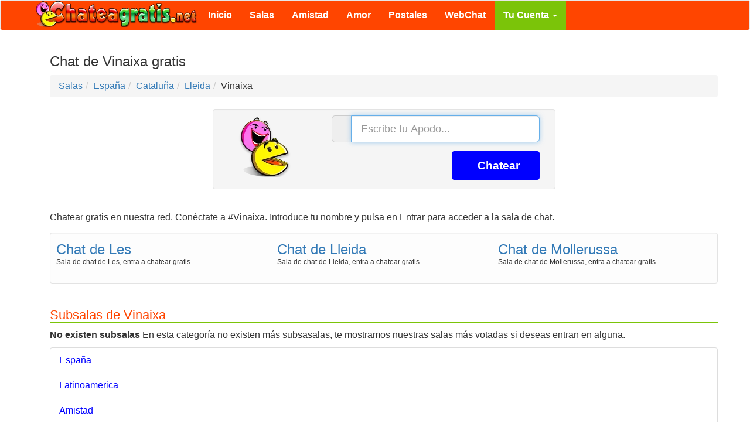

--- FILE ---
content_type: text/html; charset=UTF-8
request_url: https://www.chateagratis.net/chat/4782/sala/Vinaixa.php
body_size: 5384
content:
<!doctype html><html class="no-js" lang="es"><head ><title>Chat de Vinaixa gratis. sala de chat de Vinaixa</title><meta charset="utf-8"><meta name="description" content="Chat de Vinaixa. Chatear y hacer amigos en nuetra sala de Vinaixa totalmente gratis. Descubre todo lo que te ofrece nuestro canal de Vinaixa o conoce gente interesante en nuestros foros."><meta name="keywords" content="chatear en Vinaixa,chat de Vinaixa,chat gratis de Vinaixa, chatear Vinaixa, sala de chat de Vinaixa"><meta name="viewport" content="width=device-width, initial-scale=1, shrink-to-fit=no"><meta http-equiv="X-UA-Compatible" content="IE=edge,chrome=1"><link rel="prefetch" href="https://chat.chateagratis.net/"><link rel="canonical" href="https://www.chateagratis.net/chat/4782/sala/Vinaixa.php"/><link href="/css/d292e7c.css" type="text/css" rel="stylesheet" /></head><body ><header><!-- Fixed navbar --><nav class="navbar navbar-default"><div class="container"><div class="navbar-header"><button type="button" class="navbar-toggle collapsed" data-toggle="collapse" data-target="#navbar" aria-expanded="false" aria-controls="navbar"><span class="sr-only">Toggle navigation</span><span class="icon-bar"></span><span class="icon-bar"></span><span class="icon-bar"></span></button><a class="navbar-brand" href="/"><img src="/images/logo.png" width="285" height="45" alt="Chateagratis.net"></a></div><div id="navbar" class="navbar-collapse collapse"><ul class="nav navbar-nav"><li><a href="/">Inicio</a></li><li><a href="/salas.php">Salas</a></li><li><a href="/chat/101/sala/Amistad.php">Amistad</a></li><li><a href="/amor/">Amor</a></li><li><a href="/postales/">Postales</a></li><li><a href="/webchat-gratis.php">WebChat</a></li><li class="dropdown" id="user-dropdown" style="background-color:#7bc409;"><a href="#" data-js="navbar-account" class="dropdown-toggle" data-toggle="dropdown" aria-expanded="true"><i data-js="icon-navbar" class="icon-user"></i>  Tu Cuenta <b class="caret"></b></a><ul class="dropdown-menu" id="dd-login-menu" data-username="Tu Cuenta"><li><a href="https://chat.chateagratis.net/#show_password_box=true"> Iniciar sesión </a></li><li><a href="https://chat.chateagratis.net/#show_password_box=true" target="_blank"> Registrarse </a></li></li></ul></div><!--/.nav-collapse --></div></nav></header><div class="container" id="main" role="main"><div class="container"><div class="row"><div class="col-sm-12"><h1>Chat de Vinaixa gratis</h1><ol id="wo-breadcrumbs" class="breadcrumb" itemscope itemtype="http://schema.org/BreadcrumbList"><li itemprop="itemListElement" itemscope itemtype="http://schema.org/ListItem"><a href="/salas.php" itemprop="item"><span itemprop="name">Salas</span></a><meta itemprop="position" content="1" /></li><li itemprop="itemListElement" itemscope itemtype="http://schema.org/ListItem"><a href="/chat/1/sala/Espana.php" itemprop="item"><span itemprop="name">España</span></a><meta itemprop="position" content="2" /></li><li itemprop="itemListElement" itemscope itemtype="http://schema.org/ListItem"><a href="/chat/17/sala/Cataluna.php" itemprop="item"><span itemprop="name">Cataluña</span></a><meta itemprop="position" content="3" /></li><li itemprop="itemListElement" itemscope itemtype="http://schema.org/ListItem"><a href="/chat/20/sala/Lleida.php" itemprop="item"><span itemprop="name">Lleida</span></a><meta itemprop="position" content="4" /></li><li itemprop="itemListElement" itemscope itemtype="http://schema.org/ListItem"><span itemprop="name">Vinaixa</span><meta itemprop="item" content="/chat/4782/sala/Vinaixa.php" /><meta itemprop="position" content="5" /></li></ol><div class="row"><div class="col-sm-2 col-lg-3"></div><div class="col-xs-12 col-sm-8 col-lg-6 well chatbox"><form data-pjaxchatform action="/avatar/" id="form_chat" class="form-horizontal" method="post"><input type="hidden"  id="channelInput" name="channel"  value="#lleida,#cataluña"><input type="hidden" name="type"  value=""><input type="hidden" name="channel_id"  value="4782"><div class="row"><div class="col-xs-4"><img src="/images/pachatea.png" width="94" height="106"  alt="Pacman chateagratis.net"></div><div class="col-xs-8"><div class="form-group"><div class="input-group pull-right"><span class="input-group-addon input-lg"><i class="icon-user"></i></span><input type="text" id="nickInput" name="nick" class="form-control input-lg" placeholder="Escribe tu Apodo..."></div><div class="hide" data-js="nick_not_valid"><div class="alert alert-danger">
                            Nick no válido. No puede empezar por número, tener espacios o
                        caracteres especiales.
                        </div></div><span class="hide" data-js="chatbox_suggestions_nick">
                    	Sugerencias:
                        <span data-js="suggestions_no_valid"></span></span><div class="hide">
                        Tengo contraseña  <input type="checkbox" id="show-password" onclick="showMe('input-password')"></legend><div class="input-group input-group-lg" id="input-password" style="display: none;"><span class="input-group-addon"><i class="icon-lock"></i></span><input type="password" class="form-control" id="password" name="password" placeholder="Escribe tu contraseña" ></div></div></div><div class="form-group"><button class="btn btn-primary btn-chat pull-right ajaxbtn" type="submit"><i class="icon-comment-alt"></i>&nbsp; <span data-js="text-chatbox">Chatear</span></button></div></div></div></form></div></div><div class="row"><div class="col-12 col-lg-12"><center><div id="94362-3"><script src="//ads.themoneytizer.com/s/gen.js?type=3"></script><script src="//ads.themoneytizer.com/s/requestform.js?siteId=94362&formatId=3"></script></div></center></div></div><div class="row"><div class="col-sm-2 col-lg-3"></div></div><p style="margin: 15px 0"><i class="icon-info-sign"></i>  Chatear gratis en nuestra red. Conéctate a #Vinaixa. Introduce tu nombre y pulsa en Entrar para acceder a la sala de chat.  </p><div id="most_viewed_subchannels"><div class="wellchatea"><ul id="channelsExtended" class="list-inline" style="margin-bottom:0;"><li ><a href="/chat/4658/sala/Les.php"><h3>Chat de Les</h3><i class="icon-comments-alt icon-3x pull-left"></i></a><p class="hidden-xs">Sala de chat de Les, entra a chatear gratis</p></li><li ><a href="/chat/4664/sala/Lleida.php"><h3>Chat de Lleida</h3><i class="icon-comments-alt icon-3x pull-left"></i></a><p class="hidden-xs">Sala de chat de Lleida, entra a chatear gratis</p></li><li ><a href="/chat/4674/sala/Mollerussa.php"><h3>Chat de Mollerussa</h3><i class="icon-comments-alt icon-3x pull-left"></i></a><p class="hidden-xs">Sala de chat de Mollerussa, entra a chatear gratis</p></li></ul><!-- <span class="pull-right">Salas destacadas</span> --></div></div><br/><div class="row"><div class="col-xs-12"><h2 class="submenu-related-channel">Subsalas de Vinaixa</h2><p><strong>No existen subsalas</strong> En esta categoría no existen más subsasalas, te mostramos nuestras salas m&aacute;s votadas si deseas entran en alguna.</p><div class="list-group a-list-striped" id="sub_channels"><a class="list-group-item" title="Chat de España" href="/chat/1/sala/Espana.php">
			  España
			 </a><a class="list-group-item" title="Chat de Latinoamerica" href="/chat/76/sala/Latinoamerica.php">
			  Latinoamerica
			 </a><a class="list-group-item" title="Chat de Amistad" href="/chat/101/sala/Amistad.php">
			  Amistad
			 </a><a class="list-group-item" title="Chat de Juegos" href="/chat/269/sala/Juegos.php">
			  Juegos
			 </a><a class="list-group-item" title="Chat de General" href="/chat/552/sala/General.php">
			  General
			 </a></div></div><div class="col-xs-12"><h2 class="submenu-related-channel">Salas relacionadas</h2><div class="list-group a-list-striped" id="related_channels"><a class="list-group-item" title="Chat de Les" href="/chat/4658/sala/Les.php">
			  Les
			 </a><a class="list-group-item" title="Chat de Lleida" href="/chat/4664/sala/Lleida.php">
			  Lleida
			 </a><a class="list-group-item" title="Chat de Mollerussa" href="/chat/4674/sala/Mollerussa.php">
			  Mollerussa
			 </a><a class="list-group-item" title="Chat de Tàrrega" href="/chat/4745/sala/Tarrega.php">
			  Tàrrega
			 </a><a class="list-group-item" title="Chat de Balaguer" href="/chat/4585/sala/Balaguer.php">
			  Balaguer
			 </a></div></div></div><div class="text-center"><a href="/chat/20/sala/Lleida.php"><i class="icon-reply" style="color:green;font-size:2em"></i> Volver a Lleida</a></div><div><h2 class="submenu-related-channel">Normas de Vinaixa</h2>

			La sala de Vinaixa es una sala de chat pública y sin registro, no se permite facilitar información de terceros. Se respetuoso
			y compórtate con el resto de usuarios de forma educada. Dirígete a los moderadores de la sala para más información.
			<br><br>
			Nuestro servicio de chat es gratuíto y lo será siempre.


		</div><br><h2 class="submenu-related-channel">Pon el chat de Vinaixa en tu web</h2><div class="row"><div class="col-xs-12"><h4>Chat con formulario de acceso a la sala de Vinaixa</h4><textarea rows="3" cols="45" class="form-control input-lg" onClick="this.select();" readonly><iframe src="http://www.chateagratis.net/tuwebchat.php?canal=%23lleida%2C%23catalu%C3%B1a" scrolling="no" width="315" height="110" frameborder="0"></iframe><br/>
            Chat ofrecido por <a href="http://www.chateagratis.net">Chateagratis.net</a></textarea></div></div><br><div class="row"><div class="col-xs-12"><h4>Chat embebido dentro de tu web o blog.</h4><textarea rows="3" cols="45" class="form-control input-lg" onClick="this.select();" readonly><div id="cgs-webchat"></div><!-- Begin chat code --><script>
window.cgsInit = function () {
    var chat_options = {
        "nick": "chatea?????",
        "channels": "%23lleida%2C%23catalu%C3%B1a",
        "type": "",
        "avatar": "00",
        "sex": "0",
        "show_avatars": "true",
        "ident": "cge",
        "height": "490px"
    };
    cgs.createChat(chat_options);
};
</script><script type="text/javascript"><!--
                (function() {
                    var e = document.createElement("script");
                    e.src = "http://chat.chateagratis.net/chat/wchat.js";
                    e.async = true;
                    document.getElementById("cgs-webchat").appendChild(e);
                }());
                //--></script><br/>
            Chat ofrecido por <a href="http://www.chateagratis.net">Chateagratis.net</a></textarea></div></div><br><br><br><div class="col-xs-12"><h2>Crea una cuenta gratis en nuestro chat</h2>

		Accede a funcionalidades epeciales en el chat de Vinaixa registrando tu cuenta.
		<a href="https://api.chateagratis.net/iframe/register/es?client=5gch0xgou40s08csoswgokosos00cos48ww8cw4coswo0ss4ks" class="btn btn-primary pull-right">Regístrate gratis</a></div></div></div></div></div><aside id="sidebar"></aside><footer class="footer"><div class="container footer-content" ><div class="row"><div class="col-xs-6"><ul class="list-unstyled"><li><a href="/ayuda/">Ayuda</a></li><li><a href="/aviso-legal" target="_blank">Aviso legal</a></li></ul></div><div class="col-xs-6"><ul class="list-unstyled"><li><a href="/terminos-de-uso" target="_blank">Condiciones de Uso</a></li><li><a href="/condiciones-compra">Condiciones de compra</a></li></ul></div></div><div class="row"><div class="col-xs-12"><p>©2007 - 2026 Chateagratis.net</p></div></div></div></footer><script src="https://ajax.googleapis.com/ajax/libs/jquery/3.5.1/jquery.min.js"></script><script src="/js/79a7d39.js"></script><script type="text/javascript">
                function sendEvent(category, action, label, value) {
                    if (typeof ga !== 'undefined') {
                        if(typeof value !== 'undefined') {
                            ga('send', 'event', category, action, label, value);
                        }else {
                            ga('send', 'event', category, action, label);
                        }
                    }
                }
            </script><script>
                function setCookie(name,value,days) {
                    var expires = "";
                    if (days) {
                        var date = new Date();
                        date.setTime(date.getTime() + (days*24*60*60*1000));
                        expires = "; expires=" + date.toUTCString();
                    }
                    document.cookie = name + "=" + (value || "")  + expires + "; path=/";
                }

                function getCookie(name) {
                    var nameEQ = name + "=";
                    var ca = document.cookie.split(';');
                    for(var i=0;i < ca.length;i++) {
                        var c = ca[i];
                        while (c.charAt(0)==' ') c = c.substring(1,c.length);
                        if (c.indexOf(nameEQ) == 0) return c.substring(nameEQ.length,c.length);
                    }
                    return null;
                }

                var chatBox = document.getElementById("form_chat");

                if(chatBox) {
                    chatBox.addEventListener("submit", function(evt) {
                        evt.preventDefault();
                        var nickName = document.getElementById("nickInput").value;
                        var channel = document.getElementById("channelInput").value;
                        setCookie("nick", nickName, 10);
                        window.location = "https://chat.chateagratis.net/#nick=" + nickName + "&channel="+ channel;
                        //chatBox.submit();
                    }, true);
                }

                document.addEventListener("DOMContentLoaded", function(event) {
                    if(document.getElementById("nickInput")) {
                        document.getElementById("nickInput").focus();
                        if(getCookie("nick") != null) {
                            document.getElementById("nickInput").value = getCookie("nick");
                        }
                    }
                });



            </script><!-- InMobi Choice. Consent Manager Tag v3.0 (for TCF 2.2) --><script type="text/javascript" async=true>
            (function() {
            var host = "www.themoneytizer.com";
            var element = document.createElement('script');
            var firstScript = document.getElementsByTagName('script')[0];
            var url = 'https://cmp.inmobi.com'
                .concat('/choice/', '6Fv0cGNfc_bw8', '/', host, '/choice.js?tag_version=V3');
            var uspTries = 0;
            var uspTriesLimit = 3;
            element.async = true;
            element.type = 'text/javascript';
            element.src = url;

            firstScript.parentNode.insertBefore(element, firstScript);

            function makeStub() {
                var TCF_LOCATOR_NAME = '__tcfapiLocator';
                var queue = [];
                var win = window;
                var cmpFrame;

                function addFrame() {
                var doc = win.document;
                var otherCMP = !!(win.frames[TCF_LOCATOR_NAME]);

                if (!otherCMP) {
                    if (doc.body) {
                    var iframe = doc.createElement('iframe');

                    iframe.style.cssText = 'display:none';
                    iframe.name = TCF_LOCATOR_NAME;
                    doc.body.appendChild(iframe);
                    } else {
                    setTimeout(addFrame, 5);
                    }
                }
                return !otherCMP;
                }

                function tcfAPIHandler() {
                var gdprApplies;
                var args = arguments;

                if (!args.length) {
                    return queue;
                } else if (args[0] === 'setGdprApplies') {
                    if (
                    args.length > 3 &&
                    args[2] === 2 &&
                    typeof args[3] === 'boolean'
                    ) {
                    gdprApplies = args[3];
                    if (typeof args[2] === 'function') {
                        args[2]('set', true);
                    }
                    }
                } else if (args[0] === 'ping') {
                    var retr = {
                    gdprApplies: gdprApplies,
                    cmpLoaded: false,
                    cmpStatus: 'stub'
                    };

                    if (typeof args[2] === 'function') {
                    args[2](retr);
                    }
                } else {
                    if(args[0] === 'init' && typeof args[3] === 'object') {
                    args[3] = Object.assign(args[3], { tag_version: 'V3' });
                    }
                    queue.push(args);
                }
                }

                function postMessageEventHandler(event) {
                var msgIsString = typeof event.data === 'string';
                var json = {};

                try {
                    if (msgIsString) {
                    json = JSON.parse(event.data);
                    } else {
                    json = event.data;
                    }
                } catch (ignore) {}

                var payload = json.__tcfapiCall;

                if (payload) {
                    window.__tcfapi(
                    payload.command,
                    payload.version,
                    function(retValue, success) {
                        var returnMsg = {
                        __tcfapiReturn: {
                            returnValue: retValue,
                            success: success,
                            callId: payload.callId
                        }
                        };
                        if (msgIsString) {
                        returnMsg = JSON.stringify(returnMsg);
                        }
                        if (event && event.source && event.source.postMessage) {
                        event.source.postMessage(returnMsg, '*');
                        }
                    },
                    payload.parameter
                    );
                }
                }

                while (win) {
                try {
                    if (win.frames[TCF_LOCATOR_NAME]) {
                    cmpFrame = win;
                    break;
                    }
                } catch (ignore) {}

                if (win === window.top) {
                    break;
                }
                win = win.parent;
                }
                if (!cmpFrame) {
                addFrame();
                win.__tcfapi = tcfAPIHandler;
                win.addEventListener('message', postMessageEventHandler, false);
                }
            };

            makeStub();

            var uspStubFunction = function() {
                var arg = arguments;
                if (typeof window.__uspapi !== uspStubFunction) {
                setTimeout(function() {
                    if (typeof window.__uspapi !== 'undefined') {
                    window.__uspapi.apply(window.__uspapi, arg);
                    }
                }, 500);
                }
            };

            var checkIfUspIsReady = function() {
                uspTries++;
                if (window.__uspapi === uspStubFunction && uspTries < uspTriesLimit) {
                console.warn('USP is not accessible');
                } else {
                clearInterval(uspInterval);
                }
            };

            if (typeof window.__uspapi === 'undefined') {
                window.__uspapi = uspStubFunction;
                var uspInterval = setInterval(checkIfUspIsReady, 6000);
            }
            })();
            </script><!-- End InMobi Choice. Consent Manager Tag v3.0 (for TCF 2.2) --><!-- Global site tag (gtag.js) - Google Analytics --><script async src="https://www.googletagmanager.com/gtag/js?id=G-CJPEXM53CJ"></script><script>
                    window.dataLayer = window.dataLayer || [];
                    function gtag(){dataLayer.push(arguments);}
                    gtag('js', new Date());

                    gtag('config', 'G-CJPEXM53CJ');
                </script><div id="94362-6"><script src="//ads.themoneytizer.com/s/gen.js?type=6"></script><script src="//ads.themoneytizer.com/s/requestform.js?siteId=94362&formatId=6"></script></div></body></html>